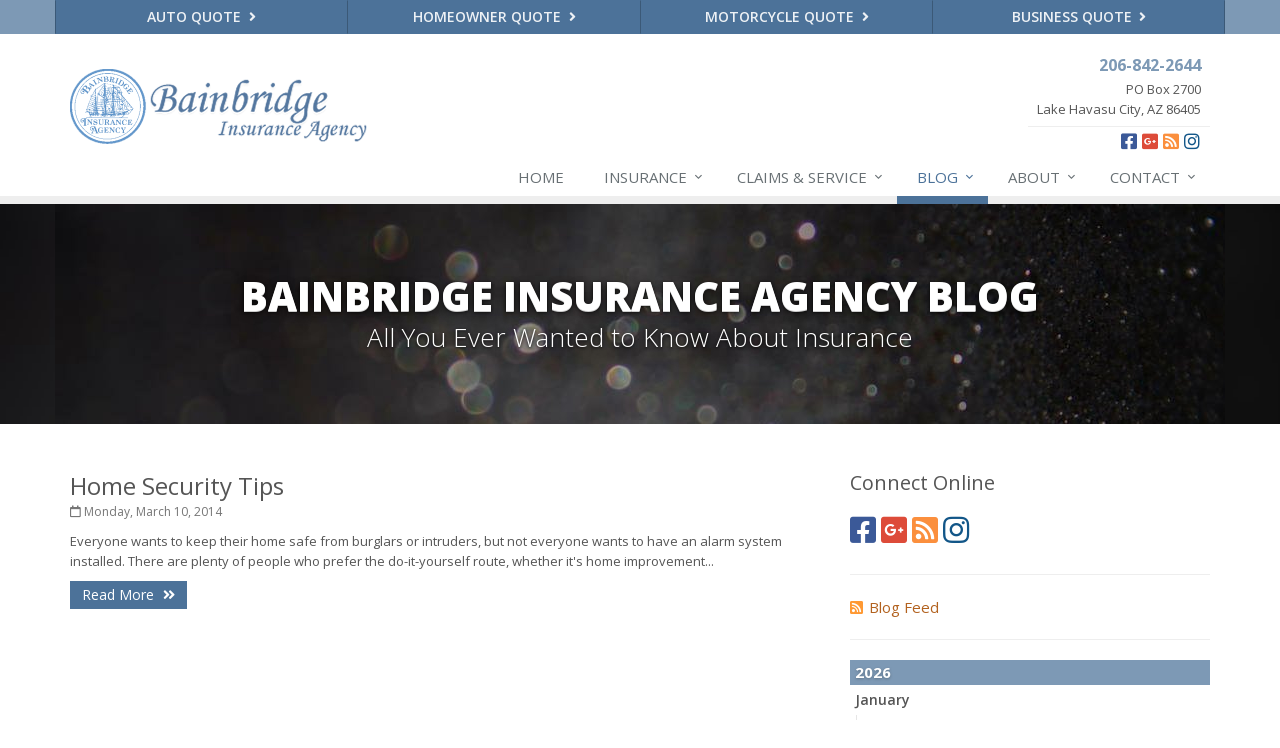

--- FILE ---
content_type: text/plain
request_url: https://www.google-analytics.com/j/collect?v=1&_v=j102&a=1529783020&t=pageview&_s=1&dl=https%3A%2F%2Fwww.bainbridgeinsurance.com%2Fblog%2F2014%2F03&ul=en-us%40posix&dt=Insurance%20Blog&sr=1280x720&vp=1280x720&_u=YEBAAEABAAAAACACI~&jid=734767022&gjid=1883634944&cid=61540314.1768982956&tid=UA-36466127-35&_gid=773053160.1768982956&_r=1&_slc=1&z=1128737911
body_size: -454
content:
2,cG-R2JMQMRYVH